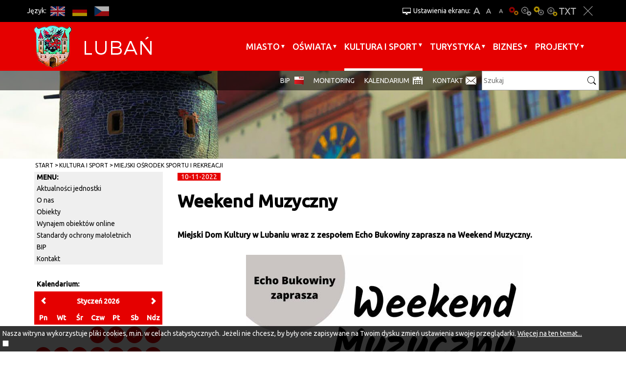

--- FILE ---
content_type: text/html; charset=UTF-8
request_url: https://ltbs.luban.pl/artykul/119803/weekend-muzyczny
body_size: 5827
content:
<!DOCTYPE html>
<html lang="pl">
<head>
    <base href="/"/>
    <meta charset="utf-8">
    <meta http-equiv="X-UA-Compatible" content="IE=edge">
    <meta name="viewport" content="width=device-width, initial-scale=1">
    <meta name="description"
          content="Oficjalna aplikacja miasta, mobilny przewodnik skierowany zarówno do mieszkańców jak i turystów odwiedzających nasze miasto.">
    <meta name="author" content="Amistad Sp. z o. o.">
    <title>Weekend Muzyczny - Oficjalna strona miasta Lubań</title>
            <meta property="og:title" content="Weekend Muzyczny"/>
            <meta property="og:description" content="Miejski Dom Kultury w Lubaniu wraz z zespołem Echo Bukowiny zaprasza na Weekend Muzyczny."/>
            <meta property="og:url" content="https://ltbs.luban.pl/artykul/119803/weekend-muzyczny"/>
            <meta property="og:locale" content="pl_PL"/>
            <meta property="og:image" content="https://ltbs.luban.pl/media/photos/13778062/l.png"/>
            <meta property="og:type" content="article"/>
        <link href='https://fonts.googleapis.com/css?family=Ubuntu:400,500&subset=latin,latin-ext' rel='stylesheet'
          type='text/css'>
    <link href="/css/lib.min.css" rel="stylesheet">
    <link href="/css/main.min.css" rel="stylesheet">
        <script src="/js/lib.js"></script>
    <script src="/js/script.js"></script>
    <link rel="shortcut icon" href="/favicon/favicon.png">
</head>

<body class="">
<a class="skip-main" href="#page-start">Przejdź do głównej treści strony</a>
<div class="layout-top fixed">
    <div class="do-container">
        <div class="outer-container do-opt">
            <div class="top">
                <div class="languages-top">
                    <div class="lang-title">Język:</div>
                                                                                                                                                    <a href="https://ltbs.luban.pl/en/1235"
                                   class="btn lang-en" title="EN">EN</a>
                                                                                                                                                            <a href="https://ltbs.luban.pl/de/1235"
                                   class="btn lang-de" title="DE">DE</a>
                                                                                                                                                            <a href="https://ltbs.luban.pl/cs/1235"
                                   class="btn lang-cs" title="CS">CS</a>
                                                                                        </div>
                <div class="wcag-container">
                    <div class="upper-title" title="Ustawienia ekranu:">Ustawienia ekranu:</div>
                    <a href="javascript:void(0)" class="btn font bigger-font"
                       title="Większa czcionka">A+</a>
                    <a href="javascript:void(0)" class="btn font default-font"
                       title="Domyślna czcionka">A</a>
                    <a href="javascript:void(0)" class="btn font smaller-font"
                       title="Mniejsza czcionka">A-</a>
                                            <a href="javascript:void(0)" class="btn wcag contrast"
                           title="Wersja podstawowa">Wersja podstawowa</a>
                                            <a href="javascript:void(0)" class="btn wcag contrast-0"
                           title="Kontrast-0">Kontrast-0</a>
                                            <a href="javascript:void(0)" class="btn wcag contrast-1"
                           title="Kontrast-1">Kontrast-1</a>
                                            <a href="javascript:void(0)" class="btn wcag contrast-2"
                           title="Kontrast-2">Kontrast-2</a>
                                        <a href="javascript:void(0)" class="btn wcag contrast-3"
                       title="Wersja tekstowa">Wersja tekstowa</a>
                    <a href="javascript:void(0)" class="btn close-wcag"
                       title="Zamknij ustawienia">Zakmnij ustawienia</a>
                </div>
            </div>
        </div>
    </div>
    

    <div class="menu-container">
        <div class="outer-container">
            <nav class="navbar">
                <div class="navbar-header">
                    <button type="button" class="navbar-toggle collapsed" data-toggle="collapse" data-target="#navbar"
                            aria-expanded="false" aria-controls="navbar" aria-label="Menu strony">
                        <span class="icon-bar"></span>
                        <span class="icon-bar"></span>
                        <span class="icon-bar"></span>
                    </button>
                    <a class="navbar-brand" href="/" title="Link do strony głównej"></a>
                </div>
                <div id="navbar" class="navbar-collapse collapse">
                    <ul class="nav navbar-nav navbar-right" id="yw0">
<li class="dropdown"><a href="/miasto">Miasto</a>
<ul>
<li class="submenu"><a href="/urzad-miasta">Urząd Miasta</a></li>
<li class="submenu"><a href="/wazne-telefony">Ważne telefony</a></li>
<li class="submenu"><a target="_blank" href="/plan-miasta">Plan miasta</a></li>
<li class="submenu"><a href="/rada-miasta">Rada Miasta</a></li>
<li class="submenu"><a href="/mops">Miejski Ośrodek Pomocy Społecznej</a></li>
<li class="submenu"><a href="/670">Przeciwdziałanie uzależnieniom i przemocy</a></li>
<li class="submenu"><a href="/amk">Administracja Mieszkań Komunalnych</a></li>
<li class="submenu"><a href="/sm">Straż Miejska</a></li>
<li class="submenu"><a href="/spolki-miejskie">Spółki miejskie</a></li>
<li class="submenu"><a href="/aplikacja">Aplikacja</a></li>
<li class="submenu"><a href="/organizacje-pozarzadowe">Organizacje pozarządowe</a></li>
<li class="submenu"><a href="/ekologiczny-luban">Ekologiczny Lubań</a></li>
<li class="submenu"><a href="/niskaemisja">Plan gospodarki niskoemisyjnej dla Miasta Lubań</a></li>
<li class="submenu"><a href="/czystepowietrze">Punkt konsultacyjny Programu Czyste Powietrze</a></li>
<li class="submenu"><a href="/religie">Religie</a></li>
<li class="submenu"><a href="/zdrowie">Zdrowie</a></li>
<li class="submenu"><a href="/komunikacja">Komunikacja</a></li>
<li class="submenu"><a href="/538">Media</a></li>
<li class="submenu"><a href="/prawo-miejscowe">Prawo miejscowe</a></li>
<li class="submenu"><a href="/18">Bezpieczeństwo w mieście</a></li>
<li class="submenu"><a href="/zarzadzanie-kryzysowe">Zarządzanie kryzysowe</a></li>
<li class="submenu"><a href="/strategia-rozwoju-lubania">Strategia rozwoju Lubania</a></li>
<li class="submenu"><a href="/629">Konsultacje społeczne</a></li>
<li class="submenu"><a href="/patronat">Patronat św. Marii Magdaleny</a></li>
<li class="submenu"><a href="/1483">PSE Partner Gminy Miejskiej Lubań</a></li>
<li class="submenu"><a href="/wybory">Wybory</a></li>
<li class="submenu"><a href="/narodowy-spis-powszechny">Narodowy Spis Powszechny</a></li>
<li class="submenu"><a href="/archiwum-wideoinformatora">Archiwum Wideoinformatora</a></li>
<li class="submenu"><a href="/regulamin">Regulamin korzystania z serwisu</a></li>
<li class="submenu"><a href="/inwestycje-w-2025">Inwestycje w 2025</a></li>
</ul>
</li>
<li class="dropdown"><a href="/oswiata">Oświata</a>
<ul>
<li class="submenu"><a href="/1024">Żłobki</a></li>
<li class="submenu"><a href="/44">Przedszkola</a></li>
<li class="submenu"><a href="/szkoly-podstawowe">Szkoły Podstawowe</a></li>
<li class="submenu"><a href="/placowki-niepubliczne">Placówki niepubliczne</a></li>
<li class="submenu"><a href="/szkoly-ponadpodstawowe">Szkoły Ponadpodstawowe</a></li>
<li class="submenu"><a href="/szkola-muzyczna-i-stopnia-im-oskara-kolberga">Szkoła Muzyczna I stopnia im. Oskara Kolberga</a></li>
<li class="submenu"><a href="/mlodziezowy-dom-kultury">Młodzieżowy Dom Kultury </a></li>
<li class="submenu"><a href="/cuw">Centrum Usług Wspólnych Gminy Miejskiej Lubań</a></li>
<li class="submenu"><a href="/stypendia-szkolne">Stypendia szkolne</a></li>
<li class="submenu"><a href="/1439">Rekrutacja do szkół i przedszkoli</a></li>
<li class="submenu"><a href="/wyprawka-szkolna">Wyprawka szkolna </a></li>
<li class="submenu"><a href="/awans-zawodowy-nauczycieli">Awans zawodowy nauczycieli</a></li>
<li class="submenu"><a href="/informacja-o-stanie-realizacji-zadan-oswiatowych-w-gminie-miejskiej-luban">Informacja o stanie realizacji zadań oświatowych w Gminie Miejsk</a></li>
<li class="submenu"><a href="/oddzialyklasy-integracyjne-w-miescie">Oddziały/Klasy integracyjne w mieście</a></li>
<li class="submenu"><a href="/dowoz-dzieci-niepelnosprawnych-do-szkol-i-placowek-oswiatowych">Dowóz dzieci niepełnosprawnych do szkół i placówek oświatowych</a></li>
<li class="submenu"><a href="/przydatne-linki">Przydatne linki</a></li>
</ul>
</li>
<li class="dropdown"><a href="/kultura-sport">Kultura i sport</a>
<ul>
<li class="submenu"><a href="/1464">Sudecki Festiwal Minerałów</a></li>
<li class="submenu"><a href="/mdk">Miejski Dom Kultury</a></li>
<li class="submenu"><a href="/zl">Dwutygodnik Ziemia Lubańska</a></li>
<li class="submenu"><a href="/mosir">Miejski Ośrodek Sportu i Rekreacji</a></li>
<li class="submenu"><a href="/muzeum">Muzeum Regionalne</a></li>
<li class="submenu"><a href="/biblioteka">Miejska i Powiatowa Biblioteka Publiczna</a></li>
<li class="submenu"><a href="/owd">Ośrodek Wsparcia Dziennego</a></li>
<li class="submenu"><a href="/lcr">Łużyckie Centrum Rozwoju</a></li>
<li class="submenu"><a href="/1219">Regionalne Centrum Edukacji Ekologicznej</a></li>
<li class="submenu"><a href="/1213">Kluby sportowe</a></li>
<li class="submenu"><a href="/dnilubania">Dni Lubania</a></li>
<li class="submenu"><a href="/kino">Repertuar Kina WAWEL</a></li>
<li class="submenu"><a href="/biegowisko">Lubańskie Biegowisko</a></li>
</ul>
</li>
<li class="dropdown"><a href="/turystyka">Turystyka</a>
<ul>
<li class="submenu"><a href="/1175">Położenie miasta</a></li>
<li class="submenu"><a href="/przewodnicy">Zwiedzaj z przewodnikiem</a></li>
<li class="submenu"><a href="/zabytki">Zabytki i atrakcje</a></li>
<li class="submenu"><a href="/1182">Szlaki turystyczne</a></li>
<li class="submenu"><a href="/1188">Przyroda</a></li>
<li class="submenu"><a href="/1191">Miejskie grupy rekonstrukcyjne</a></li>
<li class="submenu"><a href="/1194">Materiały promocyjne</a></li>
<li class="submenu"><a href="/1195">Informacja Turystyczna</a></li>
<li class="submenu"><a href="/1196">Komunikacja</a></li>
<li class="submenu"><a href="/1348">Noclegi</a></li>
<li class="submenu"><a href="/gastronomia">Gastronomia</a></li>
<li class="submenu"><a href="/1197">Kantory, bankomaty, banki</a></li>
<li class="submenu"><a href="/1198">Ważne linki</a></li>
<li class="submenu"><a href="/spacery">Spacerem po Lubaniu</a></li>
<li class="submenu"><a href="/1424">Miasta partnerskie</a></li>
</ul>
</li>
<li class="dropdown"><a href="/biznes">BIZNES</a>
<ul>
<li class="submenu"><a href="/1333">Nieruchomości Miasta Lubań</a></li>
<li class="submenu"><a href="/kssemp">Kamiennogórska Specjalna Strefa Ekonomiczna </a></li>
<li class="submenu"><a href="/1201">Baza konferencyjna</a></li>
<li class="submenu"><a href="/1202">Informator przedsiębiorcy</a></li>
<li class="submenu"><a href="/1203">Dotacje dla przedsiębiorców</a></li>
<li class="submenu"><a href="/mpzp">Miejscowy plan zagospodarowania przestrzennego</a></li>
<li class="submenu"><a href="/1284">Mikroporady</a></li>
<li class="submenu"><a target="_blank" href="/inwestujwgminie">Inwestuj w gminie</a></li>
<li class="submenu"><a href="/grunty-inwestycyjne-w-miescie">Grunty inwestycyjne w mieście</a></li>
</ul>
</li>
<li class="dropdown"><a href="/1533">Projekty</a>
<ul>
<li class="submenu"><a href="/1535">Projekty zakończone</a></li>
</ul>
</li>
</ul>                </div>
            </nav>
        </div>
    </div>
    <div class="search-container">
        <div class="search-line">
            <div class="outer-container do-opt">
                <div class="bottom">
                    <form action="/article/search">
                        <label for="search-input">Szukaj</label>
                        <input id="search-input" type="text" name="query" placeholder="Szukaj"/>
                        <input type="submit" value="" class="submit" title="Szukaj"/>
                    </form>
                    <ul class="additional-nav" id="yw1">
<li><a target="_blank" href="/1162">BIP</a></li>
<li><a href="/monitoring">monitoring</a></li>
<li><a href="/kalendarium">Kalendarium</a></li>
<li><a href="/menu-kontakt">Kontakt</a></li>
</ul>                    <div class="invest">Invest in Lubań</div>
                </div>
            </div>
        </div>
    </div>
</div>
<div id="page-start" tabindex="-1"></div>

    <div class="plug-container" id="plug-content"></div>
    <div class="outer-container bc-container">
                    <div class="container">
                <div class="breadcrumbs">
<a href="/">Start</a><span class="separator" title="separator"> </span><a href="/kultura-sport">Kultura i sport</a><span class="separator" title="separator"> </span><a href="/mosir">Miejski Ośrodek Sportu i Rekreacji</a></div>            </div>
            </div>


<div class="outer-container main-container">
    <div class="container">
        <div class="row">
            <div class="col-sm-9 col-sm-push-3">
		

<div class="article-detail">	

			<div class="date">
			<span>10-11-2022</span>
		</div>
	
			<div class="page-header">
			<h1>Weekend Muzyczny</h1>
		</div>
	
			<p class="lead">
			Miejski Dom Kultury w Lubaniu wraz z zespołem Echo Bukowiny zaprasza na Weekend Muzyczny.		</p>
	
			<div class="thumb">
			<img src="/media/photos/13778062/l.jpg" />		</div>
	
    <div class="description">
		<p>Wydarzenie odbędzie się w sali lustrzanej lubańskiego MDK 18 listopada br. Początek o godzinie 16.00. Gość specjalny: Lasowianie z Pieńska.</p>    </div>

	
	
    
	
    </div>



<script type="text/javascript">

	function resizeYoutubeIframe()
	{
		var ytElements = document.getElementsByClassName('ytplayer-luban');
		if (ytElements === null) {
			return;
		}
		for (var i = 0; i < ytElements.length; i++) {
			ytElements[i].width = $('.article-detail').width();
			ytElements[i].height = ($('.article-detail').width()) / 2;
		}
	}

	$(document).ready(function () {

		resizeYoutubeIframe();

		$('.photo.popup-video').each(function (i) {
			$(this).magnificPopup({
				disableOn: 700,
				type: 'iframe',
				mainClass: 'mfp-fade',
				removalDelay: 160,
				preloader: false,
				fixedContentPos: false
			});
		});
	});

</script>
            </div>
            <div class="col-sm-3  col-sm-pull-9 sidebar">
							
    		<ul class="vertical-menu">	
    		    <li class="menu-title">menu:</li>
						    <li class="">	
				<a href="/aktualnosci-jednostki">Aktualności jednostki</a> 									
			    </li>
						    <li class="">	
				<a href="/o-nas">O nas</a> 									
			    </li>
						    <li class="">	
				<a href="/obiekty">Obiekty</a> 									
			    </li>
						    <li class="">	
				<a href="/wynajem-obiektow-online-w-mosir">Wynajem obiektów online</a> 									
			    </li>
						    <li class="">	
				<a href="/standardy-ochrony-maloletnich">Standardy ochrony małoletnich</a> 									
			    </li>
						    <li class="">	
				<a href="/1527">BIP</a> 									
			    </li>
						    <li class="">	
				<a href="/kontakt">Kontakt</a> 									
			    </li>
			    		</ul>
		
		
<div class="calendar-title">Kalendarium:</div>	
<div id="calendar"></div>



<script>
	var calendar;
	var selectedDay = false;
	$(function() {
		calendar = $("#calendar").zabuto_calendar( {
			//today: true,
			language: 'pl',
			baseUrl: 'wydarzenia/dolacz-do-nas,93', 
						ajax: { 
				url: '/item/calendar?',
			},
			action_change : function (data) {
				updateSelected()							
			}			
		});
		updateSelected()
	})
	
	function updateSelected() {
		if(!selectedDay)
			return;
		$('#' + $('.zabuto_calendar').attr('id') + '_' + selectedDay + '_day').addClass('day-selected')
	}
</script>



 
	<div class="more visit">
		<a title="Zwiedzaj" href="wydarzenia/zwiedzaj,94"><img alt="Zwiedzaj" class=" visit-img img-responsive" src="/images/layout/visit_bg.png">Zwiedzaj</a>
	</div>

                <div class="left-zone">
		    
<a href="http://miastoluban.pl/zapytaj-burmistrza"><img src="upload/baner/zapytaj-burmistrza.png" alt="" /></a>

<a href="https://www.facebook.com/lubieluban"><img src="upload/baner/facebook-1.png" alt="" /></a>

<a href="https://www.instagram.com/lubieluban/"><img src="upload/baner/instagram1.png" alt="" /></a>

<a href="https://twitter.com/lubieluban"><img src="upload/baner/twitter-11.png" alt="" /></a>

<a href="https://www.youtube.com/user/LCRLuban"><img src="upload/baner/youtube-1.png" alt="" /></a>
	
		</div>
            </div>
        </div>	
    </div>

        
</div>





    <div class="footer outer-container">
        <div class="overlay" id="map-overlay" title="Main map of Lubań"></div>
        <iframe id="iframe-map" title="Main map of Lubań"
                src="https://www.google.com/maps/embed?pb=!1m18!1m12!1m3!1d20037.41713113179!2d15.264087952349794!3d51.114416742627576!2m3!1f0!2f0!3f0!3m2!1i1024!2i768!4f13.1!3m3!1m2!1s0x4708d3ed9f5943dd%3A0x6373f366e657b6ad!2zTHViYcWE!5e0!3m2!1spl!2spl!4v1446210412384"
                width="100%" height="385" style="border:none; background: white" allowfullscreen></iframe>
        <div class="container">
            <div class="row">
                <div class="col-sm-3">
                    
                    CONTACT:<br><br>Municipal Council<br>ul. 7 Dywizji 14, Lubań 59-800<br><br>Opening hours:<br>Monday: 7.30 - 15.30<br>Tuesday: 7.30 - 17.00<br>Wednesday – Thursday: 7.30 - 15.30 <br>Friday: 7.30 - 14.00<br><br>Customer Service Office<br>tel./fax +48/75 646 44 99<br>e-mail: boi.um@miastoluban.pl<br><br>Mayor’s Secretariat<br>tel. +48/75 646 44 00<br>fax. 75 646 44 05                </div>
                <div class="col-sm-3">
                                        
                                    </div>
                <div class="col-sm-3">
                    <div class="f-title">Na skróty:</div>
                    <br/><br/>
                    <ul class="links clearfix" id="yw2">
<li><a target="_blank" href="/en/bip-luban">BIP</a></li>
</ul>                </div>
                <div class="col-sm-3">
                    <div class="f-title">Dla mediów:</div>
                    <br/><br/>
                    <ul class="links clearfix" id="yw3">
<li><a target="_blank" href="/en/hejnal">hejnał</a></li>
<li><a target="_blank" href="http://miastoluban.pl/media/photos/13620313/noresize.jpg">herb</a></li>
</ul>                    <img class="img-responsive" src="/images/layout/footer_logo.png" alt="Lubań Logo">
                </div>
            </div>
        </div>
        <div class="info">
            <div class="container">
                <div class="date">&copy; 2015 Lubań</div>
                <a class="rss" href="/en/rss/news" title="RSS">RSS</a>
            </div>
        </div>
    </div>

    

	<div id="accept-cookies-question">
		Nasza witryna wykorzystuje pliki cookies, m.in. w celach statystycznych. Jeżeli nie chcesz, by były one zapisywane na Twoim dysku zmień ustawienia swojej przeglądarki. 
		<a href="https://pl.wikipedia.org/wiki/HTTP_cookie" title="Więcej na ten temat"> Więcej na ten temat...</a> <br />
		<input type="checkbox" value="1" id="accept-cookies"/> <label for="accept-cookies">Akceptuję pliki cookies z tej strony  </label>
	</div>

	<script>
		$(function() {
			$('#accept-cookies-question input').change(function() {
				setCookie('accept', 1, 360)
				$('#accept-cookies-question').fadeOut('fast')
			})
		})
	</script>

</body>
</html>
